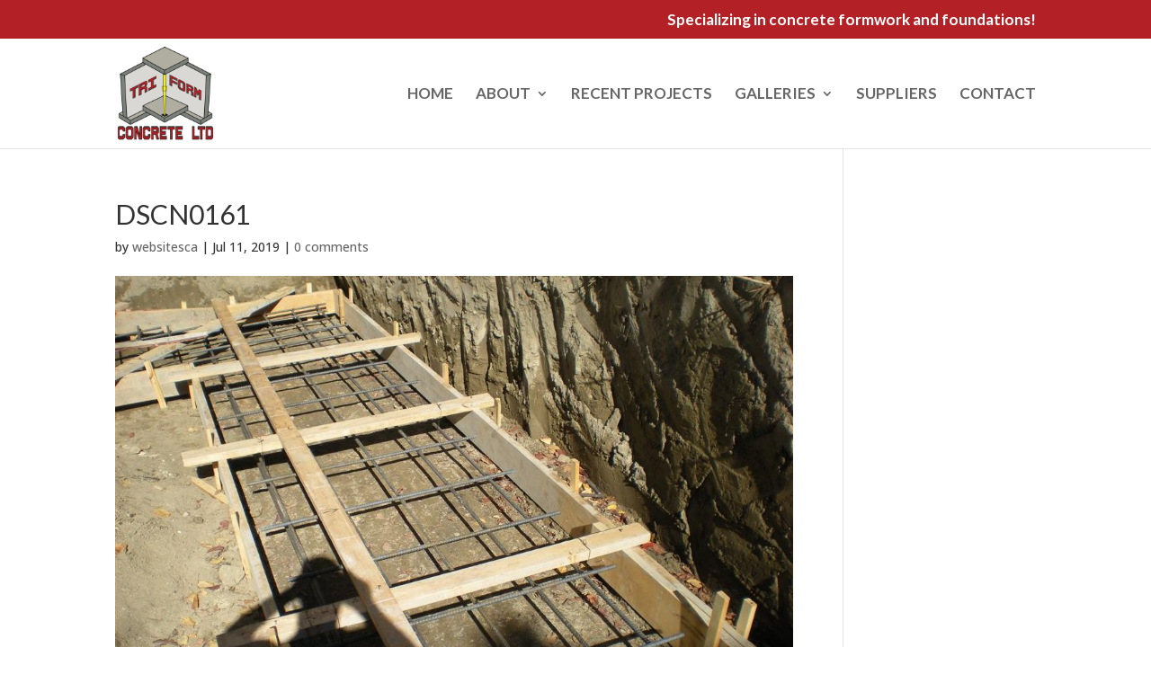

--- FILE ---
content_type: text/javascript; charset=utf-8
request_url: https://www.triformconcrete.com/wp-content/themes/Divi-Child/js/scripts.js?ver=1.0.0
body_size: 427
content:
// Overrides the Dribbble & Bonified social media icon titles
jQuery( document ).ready(function( $ ) {
    $('.et-social-dribbble a').attr({
        'title': 'Websites.ca Directory',
        'alt': 'Websites.ca Directory',
        'aria-label': 'Websites.ca Directory',
        'role': 'link'
    });
    // Default theme footer
    $('.et-social-bonified a').attr({
        'title': 'Bonified',
        'alt': 'Bonified',
        'aria-label': 'Bonified',
        'role': 'link'
    });
    // Social media follow module BitBucket override
    $('.et-social-bitbucket a').attr({
        'title': 'Bonified',
        'alt': 'Bonified',
        'aria-label': 'Bonified',
        'role': 'link'
    });
});